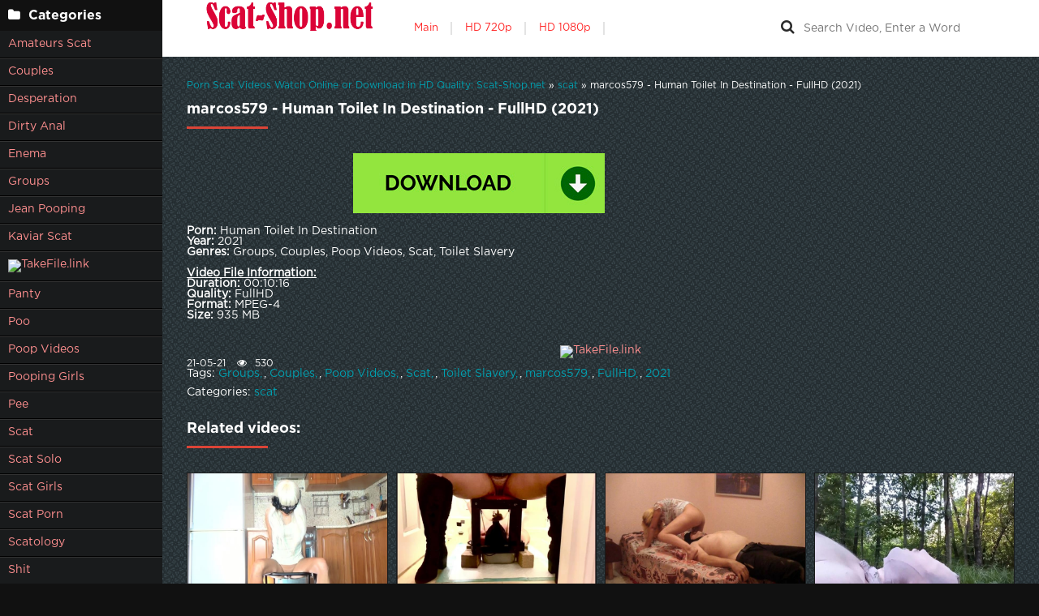

--- FILE ---
content_type: text/html; charset=utf-8
request_url: https://scat-shop.net/video-scat/11609-marcos579-human-toilet-in-destination-fullhd-2021.html
body_size: 5241
content:
<!DOCTYPE html>
<html lang="ru">
<head>
	<meta charset="utf-8">
<title>Online Sex Shitting marcos579 - Human Toilet In Destination - FullHD (2021) in HD</title>
<meta name="description" content="Porn: Human Toilet In Destination Year: 2021 Genres: Groups, Couples, Poop Videos, Scat, Toilet Slavery Video File Information: Duration: 00:10:16 Quality: FullHD Format: MPEG-4 Size: 935 MB">
<meta name="keywords" content="Groups, Couples, Poop Videos, Scat, Toilet Slavery, marcos579, FullHD, 2021">
<meta name="generator" content="DataLife Engine (http://dle-news.ru)">
<meta property="og:site_name" content="Online Porn Videos Scat Watch Fast New Videos - Scat-Shop.net">
<meta property="og:type" content="article">
<meta property="og:title" content="marcos579 - Human Toilet In Destination - FullHD (2021)">
<meta property="og:url" content="https://scat-shop.net/video-scat/11609-marcos579-human-toilet-in-destination-fullhd-2021.html">
<meta name="news_keywords" content="Groups, Couples, Poop Videos, Scat, Toilet Slavery, marcos579, FullHD, 2021">
<meta property="og:image" content="https://scat-shop.net/templates/k2tube-2/images/download1.jpg">
<meta property="og:description" content="Porn: Human Toilet In DestinationYear: 2021Genres: Groups, Couples, Poop Videos, Scat, Toilet SlaveryVideo File Information:Duration: 00:10:16Quality: FullHDFormat: MPEG-4Size: 935 MB">
<link rel="search" type="application/opensearchdescription+xml" href="https://scat-shop.net/index.php?do=opensearch" title="Online Porn Videos Scat Watch Fast New Videos - Scat-Shop.net">
<link rel="canonical" href="https://scat-shop.net/video-scat/11609-marcos579-human-toilet-in-destination-fullhd-2021.html">
	 <meta name="viewport" content="width=device-width, initial-scale=1.0" />
	  <link rel="shortcut icon" href="/templates/k2tube-2/images/favicon.ico" />
	  <link href="/templates/k2tube-2/style/styles.css" type="text/css" rel="stylesheet" />
	  <link href="/templates/k2tube-2/style/engine.css" type="text/css" rel="stylesheet" />
	  <!--[if lt IE 9]><script src="//html5shiv.googlecode.com/svn/trunk/html5.js"></script><![endif]-->
    <meta content="284713" name="takefilelink">
<script data-padding = "2px 5px" data-align="centre" data-width = "800px" data-height = "60.25%" src = "https://k2s.cc/js/links-to-preview.js" data-content-order="preview,link" data-cfasync="false"> </script>
</head>

<body>

<div class="wrap">

	<div class="block center fx-row">
	
		<aside class="side">
			<nav class="side-box side-nav">
				<div class="side-bt icon-l"><span class="fa fa-folder"></span>Categories</div>
                 <ul class="left_menu">
             <li><a href="/tags/amateurs%20scat/" title="Amateurs Scat">Amateurs Scat</a>
             <li><a href="/tags/Couples/" title="Couples">Couples</a></li>   
             <li><a href="/tags/Desperation/" title="Desperation">Desperation</a></li> 
             <li><a href="/tags/dirty%20anal/" title="Dirty Anal">Dirty Anal</a> 
             <li><a href="/tags/Enema/" title="Enema">Enema</a></li> 
             <li><a href="/tags/Groups/" title="Groups">Groups</a></li>
             <li><a href="/tags/Jean%20Pooping/" title="Jean Pooping">Jean Pooping</a></li>  
             <li><a href="/tags//kaviar%20scat/" title="Kaviar Scat">Kaviar Scat</a></li>
             <a href="https://shitting.takefile.link/premium284713.html" target="_blank"><img src="https://shitting.takefile.link/promo/takefile300250.gif" alt="TakeFile.link" /></a>    
             <li><a href="/tags/Panty/" title="Panty">Panty</a></li>
             <li><a href="/tags/Poo/" title="Poo">Poo</a></li>
             <li><a href="/tags/poop%20videos/" title="Poop Videos">Poop Videos</a></li> 
             <li><a href="/tags/pooping%20girls/" title="Pooping Girls">Pooping Girls</a></li>
             <li><a href="/tags/Pee/" title="Pee">Pee</a></li>  
             <li><a href="/tags/Scat/" title="Scat">Scat</a></li>
             <li><a href="/tags/scat%20solo/" title="Scat Solo">Scat Solo</a></li>
             <li><a href="/tags/scat%20girls/" title="Scat Girls">Scat Girls</a></li>
             <li><a href="/tags/scat%20porn/" title="Scat Porn">Scat Porn</a></li>    
             <li><a href="/tags/scatology/" title="Scatology">Scatology</a></li>
             <li><a href="/tags/Shit/" title="Shit">Shit</a></li>   
             <li><a href="/tags/Shitting/" title="Shitting">Shitting</a></li>   
             <li><a href="/tags/shitting%20girls/" title="Shitting Girls">Shitting Girls</a></li>
             <li><a href="/tags/shitting%20ass/" title="Shitting Ass">Shitting Ass</a></li>
             <li><a href="/tags/Smearing/" title="Smearing">Smearing</a></li>
             <li><a href="/tags/Toilet%20Slavery/" title="Toilet Slavery">Toilet Slavery</a></li>
				</ul>
            </nav>
			
			<div class="side-box">
				<div class="side-bt icon-l"><span class="fa fa-tags"></span>Key Tags</div>
				<div class="side-bc cloud-tags">
					<span class="clouds_small"><a href="https://scat-shop.net/tags/2021/" title="Publication found: 4782">2021</a></span> <span class="clouds_xsmall"><a href="https://scat-shop.net/tags/amateurs%20scat/" title="Publication found: 832">amateurs scat</a></span> <span class="clouds_xsmall"><a href="https://scat-shop.net/tags/Copro/" title="Publication found: 1459">Copro</a></span> <span class="clouds_medium"><a href="https://scat-shop.net/tags/Couples/" title="Publication found: 5602">Couples</a></span> <span class="clouds_xsmall"><a href="https://scat-shop.net/tags/Defecation/" title="Publication found: 1499">Defecation</a></span> <span class="clouds_xsmall"><a href="https://scat-shop.net/tags/Desperation/" title="Publication found: 1541">Desperation</a></span> <span class="clouds_xsmall"><a href="https://scat-shop.net/tags/Diarrhea/" title="Publication found: 1384">Diarrhea</a></span> <span class="clouds_xsmall"><a href="https://scat-shop.net/tags/dirty%20anal/" title="Publication found: 869">dirty anal</a></span> <span class="clouds_xsmall"><a href="https://scat-shop.net/tags/Dirty%20Sex/" title="Publication found: 1378">Dirty Sex</a></span> <span class="clouds_xsmall"><a href="https://scat-shop.net/tags/Eat%20Shit/" title="Publication found: 1458">Eat Shit</a></span> <span class="clouds_xsmall"><a href="https://scat-shop.net/tags/Efro/" title="Publication found: 904">Efro</a></span> <span class="clouds_xsmall"><a href="https://scat-shop.net/tags/Enema/" title="Publication found: 2001">Enema</a></span> <span class="clouds_xsmall"><a href="https://scat-shop.net/tags/Extreme/" title="Publication found: 1378">Extreme</a></span> <span class="clouds_xsmall"><a href="https://scat-shop.net/tags/Farting/" title="Publication found: 1766">Farting</a></span> <span class="clouds_xsmall"><a href="https://scat-shop.net/tags/femdom%20scat/" title="Publication found: 1787">femdom scat</a></span> <span class="clouds_xsmall"><a href="https://scat-shop.net/tags/Fetish/" title="Publication found: 1531">Fetish</a></span> <span class="clouds_small"><a href="https://scat-shop.net/tags/FullHD/" title="Publication found: 3002">FullHD</a></span> <span class="clouds_xsmall"><a href="https://scat-shop.net/tags/german%20scat%20porn/" title="Publication found: 1799">german scat porn</a></span> <span class="clouds_medium"><a href="https://scat-shop.net/tags/Groups/" title="Publication found: 5182">Groups</a></span> <span class="clouds_xsmall"><a href="https://scat-shop.net/tags/Jean%20Pooping/" title="Publication found: 2201">Jean Pooping</a></span> <span class="clouds_xsmall"><a href="https://scat-shop.net/tags/lesbian%20scat/" title="Publication found: 1854">lesbian scat</a></span> <span class="clouds_xsmall"><a href="https://scat-shop.net/tags/Panty/" title="Publication found: 1452">Panty</a></span> <span class="clouds_small"><a href="https://scat-shop.net/tags/Pee/" title="Publication found: 3403">Pee</a></span> <span class="clouds_xsmall"><a href="https://scat-shop.net/tags/Pissing/" title="Publication found: 1462">Pissing</a></span> <span class="clouds_large"><a href="https://scat-shop.net/tags/Poop%20Videos/" title="Publication found: 7448">Poop Videos</a></span> <span class="clouds_xsmall"><a href="https://scat-shop.net/tags/poop%20videos/" title="Publication found: 904">poop videos</a></span> <span class="clouds_xsmall"><a href="https://scat-shop.net/tags/Pooping/" title="Publication found: 1464">Pooping</a></span> <span class="clouds_xsmall"><a href="https://scat-shop.net/tags/Puking/" title="Publication found: 1663">Puking</a></span> <span class="clouds_xlarge"><a href="https://scat-shop.net/tags/Scat/" title="Publication found: 9328">Scat</a></span> <span class="clouds_xsmall"><a href="https://scat-shop.net/tags/scat%20lesbian/" title="Publication found: 1799">scat lesbian</a></span> <span class="clouds_xsmall"><a href="https://scat-shop.net/tags/scat%20porn/" title="Publication found: 2530">scat porn</a></span> <span class="clouds_xsmall"><a href="https://scat-shop.net/tags/scat%20solo/" title="Publication found: 903">scat solo</a></span> <span class="clouds_small"><a href="https://scat-shop.net/tags/Scatshop/" title="Publication found: 3683">Scatshop</a></span> <span class="clouds_xsmall"><a href="https://scat-shop.net/tags/Shit/" title="Publication found: 1348">Shit</a></span> <span class="clouds_small"><a href="https://scat-shop.net/tags/Shitting/" title="Publication found: 3281">Shitting</a></span> <span class="clouds_xsmall"><a href="https://scat-shop.net/tags/shitting%20ass/" title="Publication found: 878">shitting ass</a></span> <span class="clouds_medium"><a href="https://scat-shop.net/tags/Smearing/" title="Publication found: 5685">Smearing</a></span> <span class="clouds_xsmall"><a href="https://scat-shop.net/tags/toilet%20slave/" title="Publication found: 1801">toilet slave</a></span> <span class="clouds_medium"><a href="https://scat-shop.net/tags/Toilet%20Slavery/" title="Publication found: 6589">Toilet Slavery</a></span> <span class="clouds_xsmall"><a href="https://scat-shop.net/tags/vr%20scat%20porn/" title="Publication found: 1399">vr scat porn</a></span><div class="tags_more"><a href="https://scat-shop.net/tags/">Show all tags</a></div>
				</div>
			</div>
			
          
		</aside>
		
		<!-- END SIDE -->
		
		<div class="cont fx-col fx-between">
			
			<div>
			
			<header class="header clearfix">
				<a href="/" class="logo" title="Watch Online How Women Shit and Shoot On Camera"><img src="/templates/k2tube-2/images/logo.png" alt="sitename" /></a>
				<ul class="h-menu">
					<li><a href="/" class="active">Main</a></li>
<li><a href="/tags/HD/" title="Teen Video Porn In HD 720p">HD 720p</a></li>   
<li><a href="/tags/FullHD/" title="Teenagers Video Porn In FullHD 1080p">HD 1080p</a></li>
</ul>
				<div class="btn-menu"><span class="fa fa-bars"></span></div>
				<div class="search-box">
					<form id="quicksearch" method="post">
						<input type="hidden" name="do" value="search" />
						<input type="hidden" name="subaction" value="search" />
						<div class="search-field">
							<input id="story" name="story" placeholder="Search Video, Enter a Word" type="text" />
							<button type="submit" title="Search"><span class="fa fa-search"></span></button>
						</div>
					</form>
				</div>
			</header>
			
			<!-- END HEADER -->

			<main class="main">
				
				
				<div class="speedbar nowrap"><span itemscope itemtype="https://schema.org/BreadcrumbList"><span itemprop="itemListElement" itemscope itemtype="https://schema.org/ListItem"><meta itemprop="position" content="1"><a href="https://scat-shop.net/" itemprop="item"><span itemprop="name">Porn Scat Videos Watch Online or Download in HD Quality: Scat-Shop.net</span></a></span> » <span itemprop="itemListElement" itemscope itemtype="https://schema.org/ListItem"><meta itemprop="position" content="2"><a href="https://scat-shop.net/video-scat/" itemprop="item"><span itemprop="name">scat</span></a></span> » marcos579 - Human Toilet In Destination - FullHD (2021)</span></div>
				
				
				
				
				
				<div class=" clearfix">
					<div id='dle-content'><article class="full ignore-select">

	<div class="m-title icon-r"><h1>marcos579 - Human Toilet In Destination - FullHD (2021)</h1></div>

	<div class="player-wrap fx-row">

		<div class="player-box video-box">
			<div style="text-align:center;"><a href="https://shitting.takefile.link/96a4gbipldyt/0725.an_Toilet_In_Destination_scatting__Shit-Porn.net_.mp4.html" target="_blank" rel="noopener external noreferrer"><!--dle_image_begin:https://scat-shop.net/templates/k2tube-2/images/download1.jpg|--><img src="/templates/k2tube-2/images/download1.jpg" style="max-width:100%;" alt="marcos579 - Human Toilet In Destination - FullHD (2021)"><!--dle_image_end--></a></div><br><b>Porn:</b> Human Toilet In Destination<br><b>Year:</b> 2021<br><b>Genres:</b> Groups, Couples, Poop Videos, Scat, Toilet Slavery<br><br><b><u>Video File Information:</u></b><br><b>Duration:</b> 00:10:16<br><b>Quality:</b> FullHD<br><b>Format:</b> MPEG-4<br><b>Size:</b> 935 MB
		</div>
		

		
	</div>
	<center><a href="https://shitting.takefile.link/premium284713.html" target="_blank"><img src="https://shitting.takefile.link/promo/takefile72890.gif" alt="TakeFile.link" /></a></center>
	<!-- END PLAYER-WRAP -->
	

		
		
		
			<div class="f-meta clearfix icon-l">
				<span>21-05-21</span>
				<span><span class="fa fa-eye"></span>530</span>
		<div class="f-tags">Tags: <a href="https://scat-shop.net/tags/Groups/">Groups</a>, <a href="https://scat-shop.net/tags/Couples/">Couples</a>, <a href="https://scat-shop.net/tags/Poop%20Videos/">Poop Videos</a>, <a href="https://scat-shop.net/tags/Scat/">Scat</a>, <a href="https://scat-shop.net/tags/Toilet%20Slavery/">Toilet Slavery</a>, <a href="https://scat-shop.net/tags/marcos579/">marcos579</a>, <a href="https://scat-shop.net/tags/FullHD/">FullHD</a>, <a href="https://scat-shop.net/tags/2021/">2021</a></div>		
<div class="f-tags">Categories: <a href="https://scat-shop.net/video-scat/">scat</a></div>           
</div>

            <div class="f-info">
			
			
			
			
		</div>
		

	<!-- END F-DESC -->

        
    
	<div class="m-title">Related videos:</div>
	<div class="floats clearfix">
		<div class="thumb rel">
	<div class="th-in">
		<a class="th-img img-resp-h" href="https://scat-shop.net/video-scat/3605-marcos579-human-toilet-fullhd-scatshop-2021.html">
			<img src="/uploads/posts/2021-02/1614543389_9731_scat-shop_net.jpg" alt="marcos579 - Human Toilet - FullHD - Scatshop (2021)" />
			
		</a>
		<div class="th-text">
			<a class="th-title" href="https://scat-shop.net/video-scat/3605-marcos579-human-toilet-fullhd-scatshop-2021.html">marcos579 - Human Toilet - FullHD - Scatshop (2021)</a>
			<div class="th-meta nowrap">
				
			</div>
		</div>
	</div>
</div><div class="thumb rel">
	<div class="th-in">
		<a class="th-img img-resp-h" href="https://scat-shop.net/video-scat/3242-mistressroyale-morning-human-toilet-hd-scatshop-2021.html">
			<img src="/uploads/posts/2021-02/1614542551_581_scat-shop_net.jpg" alt="mistressroyale - Morning Human Toilet - HD - Scatshop (2021)" />
			
		</a>
		<div class="th-text">
			<a class="th-title" href="https://scat-shop.net/video-scat/3242-mistressroyale-morning-human-toilet-hd-scatshop-2021.html">mistressroyale - Morning Human Toilet - HD - Scatshop (2021)</a>
			<div class="th-meta nowrap">
				
			</div>
		</div>
	</div>
</div><div class="thumb rel">
	<div class="th-in">
		<a class="th-img img-resp-h" href="https://scat-shop.net/video-scat/4991-angelica-nicoles-human-hd-2021.html">
			<img src="/uploads/posts/2021-02/1614558705_6281_scat-shop_net.jpg" alt="Angelica - Nicoles Human - HD (2021)" />
			
		</a>
		<div class="th-text">
			<a class="th-title" href="https://scat-shop.net/video-scat/4991-angelica-nicoles-human-hd-2021.html">Angelica - Nicoles Human - HD (2021)</a>
			<div class="th-meta nowrap">
				
			</div>
		</div>
	</div>
</div><div class="thumb rel">
	<div class="th-in">
		<a class="th-img img-resp-h" href="https://scat-shop.net/video-scat/4597-angelica-human-toilet-fullhd-2021.html">
			<img src="/uploads/posts/2021-02/1614557307_1391_scat-shop_net.jpg" alt="Angelica - Human toilet - FullHD (2021)" />
			
		</a>
		<div class="th-text">
			<a class="th-title" href="https://scat-shop.net/video-scat/4597-angelica-human-toilet-fullhd-2021.html">Angelica - Human toilet - FullHD (2021)</a>
			<div class="th-meta nowrap">
				
			</div>
		</div>
	</div>
</div>
	</div>
	
	<div class="f-comms fx-row">
		<div class="add-comms">
		
	
			<!--dlenavigationcomments-->
		
	</div>
	</div>
</article></div>
				</div>
				
				
				 
			</main>

			<!-- END MAIN -->
			
			</div>
			
			<footer class="footer clearfix">
				<div class="ft-text">
					
					Scat-Shop.net - Porn videos online how women shit, watch on your phone or download for free in FullHD.
					
				</div>
	
			</footer>
			
			<!-- END FOOTER -->
		
		</div>

		<!-- END CONT -->
		
	</div>

	<!-- END BLOCK -->

</div>

<!-- END WRAP -->
<link href="/engine/classes/min/index.php?f=engine/editor/css/default.css&amp;v=abd55" rel="stylesheet" type="text/css">
<script src="/engine/classes/min/index.php?g=general&amp;v=abd55"></script>
<script src="/engine/classes/min/index.php?f=engine/classes/js/jqueryui.js,engine/classes/js/dle_js.js,engine/classes/masha/masha.js&amp;v=abd55" defer></script>
<script src="/templates/k2tube-2/js/libs.js"></script>
<script>
<!--
var dle_root       = '/';
var dle_admin      = '';
var dle_login_hash = '8c9945d074e54c861d4bac5a82cfcf9ed17e305a';
var dle_group      = 5;
var dle_skin       = 'k2tube-2';
var dle_wysiwyg    = '1';
var quick_wysiwyg  = '0';
var dle_min_search = '4';
var dle_act_lang   = ["Yes", "No", "Enter", "Cancel", "Save", "Delete", "Loading. Please, wait..."];
var menu_short     = 'Quick edit';
var menu_full      = 'Full edit';
var menu_profile   = 'View profile';
var menu_send      = 'Send message';
var menu_uedit     = 'Admin Center';
var dle_info       = 'Information';
var dle_confirm    = 'Confirm';
var dle_prompt     = 'Enter the information';
var dle_req_field  = 'Please fill in all the required fields';
var dle_del_agree  = 'Are you sure you want to delete it? This action cannot be undone';
var dle_spam_agree = 'Are you sure you want to mark the user as a spammer? This will remove all his comments';
var dle_c_title    = 'Send a complaint';
var dle_complaint  = 'Enter the text of your complaint to the Administration:';
var dle_mail       = 'Your e-mail:';
var dle_big_text   = 'Highlighted section of text is too large.';
var dle_orfo_title = 'Enter a comment to the detected error on the page for Administration ';
var dle_p_send     = 'Send';
var dle_p_send_ok  = 'Notification has been sent successfully ';
var dle_save_ok    = 'Changes are saved successfully. Refresh the page?';
var dle_reply_title= 'Reply to the comment';
var dle_tree_comm  = '0';
var dle_del_news   = 'Delete article';
var dle_sub_agree  = 'Do you really want to subscribe to this article’s comments?';
var dle_captcha_type  = '0';
var DLEPlayerLang     = {prev: 'Previous',next: 'Next',play: 'Play',pause: 'Pause',mute: 'Mute', unmute: 'Unmute', settings: 'Settings', enterFullscreen: 'Enable full screen mode', exitFullscreen: 'Disable full screen mode', speed: 'Speed', normal: 'Normal', quality: 'Quality', pip: 'PiP mode'};
var allow_dle_delete_news   = false;
var dle_search_delay   = false;
var dle_search_value   = '';
jQuery(function($){
FastSearch();
});
//-->
</script> 
<!--LiveInternet counter--><a href="https://www.liveinternet.ru/click"
target="_blank"><img id="licntABBC" width="0" height="0" style="border:0" 
title="LiveInternet"
src="[data-uri]"
alt=""/></a><script>(function(d,s){d.getElementById("licntABBC").src=
"https://counter.yadro.ru/hit?t50.6;r"+escape(d.referrer)+
((typeof(s)=="undefined")?"":";s"+s.width+"*"+s.height+"*"+
(s.colorDepth?s.colorDepth:s.pixelDepth))+";u"+escape(d.URL)+
";h"+escape(d.title.substring(0,150))+";"+Math.random()})
(document,screen)</script><!--/LiveInternet-->
<script defer src="https://static.cloudflareinsights.com/beacon.min.js/vcd15cbe7772f49c399c6a5babf22c1241717689176015" integrity="sha512-ZpsOmlRQV6y907TI0dKBHq9Md29nnaEIPlkf84rnaERnq6zvWvPUqr2ft8M1aS28oN72PdrCzSjY4U6VaAw1EQ==" data-cf-beacon='{"version":"2024.11.0","token":"2b327abe7ee044d0bbed5c1bbf54b6f6","r":1,"server_timing":{"name":{"cfCacheStatus":true,"cfEdge":true,"cfExtPri":true,"cfL4":true,"cfOrigin":true,"cfSpeedBrain":true},"location_startswith":null}}' crossorigin="anonymous"></script>
</body>
</html>
<!-- DataLife Engine Copyright SoftNews Media Group (http://dle-news.ru) -->
